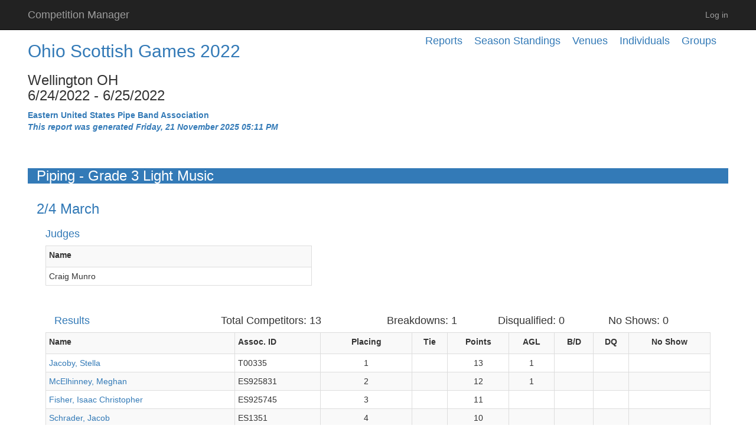

--- FILE ---
content_type: text/html; charset=utf-8
request_url: https://competitionmanager.azurewebsites.net/Reports/VenueCompetitionReport/8957
body_size: 4386
content:
<!DOCTYPE html>
<html>
<head>
    <meta charset="utf-8" />
    <meta name="viewport" content="width=device-width, initial-scale=1.0">
    <title>Ohio Scottish Games 2022 - Piping - Grade 3 Light Music - 2/4 March - Competition Manager</title>
    <script src="/bundles/Scripts/modernizr?v=inCVuEFe6J4Q07A0AcRsbJic_UE5MwpRMNGcOtk94TE1"></script>

    <link rel="stylesheet" href="//code.jquery.com/ui/1.11.4/themes/smoothness/jquery-ui.css">
    <meta name="description" content="The description of my page" />
</head>
<body style="visibility: hidden">
    <div class="navbar navbar-inverse navbar-fixed-top">
        <div class="gcs-container container">
            <div class="navbar-header">
                <button type="button" class="navbar-toggle" data-toggle="collapse" data-target=".navbar-collapse">
                    <span class="icon-bar"></span>
                    <span class="icon-bar"></span>
                    <span class="icon-bar"></span>
                </button>
                <div id="logo" class="hidden-xs">
                    <a class="navbar-brand" href="/User">Competition Manager</a>
                </div>
            </div>
            <div class="navbar-collapse collapse">
                <ul class="nav navbar-nav">

                    </ul>

                        <ul class="nav navbar-nav navbar-right">
        
        <li id="log-in-new" style="display: none" ><a href="/Account/Login" id="loginLink" target="_blank">Log in</a></li>
        <li id="log-in-this" style="display: none" ><a href="/Account/Login" id="loginLink">Log in</a></li>
    </ul>

                </div>
            </div>
    </div>
    <div class="gcs-container container body-content">
        


<div class="h4">
    <div class="pull-right margin-right-20"><a href="/Reports/GroupReports/2">Groups</a></div>
    <div class="pull-right margin-right-20"><a href="/Reports/MemberReports/2">Individuals</a></div>
    <div class="pull-right margin-right-20"><a href="/Reports/VenueReports/2">Venues</a></div>
    <div class="pull-right margin-right-20"><a href="/Reports/SeasonStandingsReports/2">Season Standings</a></div>
    <div class="pull-right margin-right-20"><a href="/Reports/Index/2">Reports</a></div>
</div>



<h2>
    <a href="/Reports/VenueReport/294">Ohio Scottish Games 2022</a><br />
</h2>
<h3>
    Wellington OH<br />
    6/24/2022 - 6/25/2022
</h3>
<b class="text-primary">Eastern United States Pipe Band Association</b><br />
<b class="text-primary"><i>This report was generated Friday, 21 November 2025 05:11 PM</i></b><br />
<br />

<div class="col-md-12">&nbsp;</div>
<div class="col-md-12 h3 bg-primary">Piping - Grade 3 Light Music</div>
<div class="col-md-12">
    <div class="text-primary h3">
    2/4 March
</div>

    <div class="h4 text-primary col-md-12">Judges</div>
    <div class="table-responsive col-md-5">
        <table class="table table-striped table-bordered table-hover table-condensed">
            <tr>
                <th class="col-md-4"><label for="JudgeName">Name</label></th>
            </tr>

                <tr>
                    <td>
                        Craig Munro
                        <input data-val="true" data-val-number="The field VenueJudgeId must be a number." data-val-required="The VenueJudgeId field is required." id="Judges_0__VenueJudgeId" name="Judges[0].VenueJudgeId" type="hidden" value="1996" />
                    </td>
                </tr>
        </table>
    </div>

<div class="col-md-12">&nbsp;</div>

    <div class="hidden-xs col-md-12">
        <div class="h4 text-primary col-xs-3">Results</div>
        <div class="h4 col-xs-3">Total Competitors: 13</div>
        <div class="h4 col-xs-2">Breakdowns: 1</div>
        <div class="h4 col-xs-2">Disqualified: 0</div>
        <div class="h4 col-xs-2">No Shows: 0</div>
    </div>
    <div class="visible-xs col-md-12">
        <div class="h4 text-primary col-xs-3">Results</div>
        <div class="h4 col-xs-3">Competitors: 13</div>
        <div class="h4 col-xs-2">B/D: 1</div>
        <div class="h4 col-xs-2">D/Q: 0</div>
        <div class="h4 col-xs-2">N/S: 0</div>
    </div>
    <div class="table-responsive col-md-12">
        <table class="table table-striped table-bordered table-hover table-condensed">
            <tr>
                <th class=""><label for="FullName">Name</label></th>
                <th class=""><label for="AssociationId">Assoc. ID</label></th>
                <th class="centered-text"><label for="Placing">Placing</label></th>
                                <th class="centered-text"><label for="HasTieBreaker">Tie</label></th>
                <th class="centered-text"><label for="Points">Points</label></th>
                                    <th class="centered-text"><label for="AboveGradeCount">AGL</label></th>
                                                <th class="centered-text"><label for="IsBreakdown">B/D</label></th>
                <th class="centered-text"><label for="IsDisqualified">DQ</label></th>
                <th class="centered-text"><label for="IsNoShow">No Show</label></th>
            </tr>

<tr>
                    <td>
<a href="/Reports/MemberReport/7978?organizationId=2">Jacoby, Stella</a>                        <input data-val="true" data-val-number="The field Id must be a number." data-val-required="The Id field is required." id="Results_0__Id" name="Results[0].Id" type="hidden" value="48620" />
                        <input data-val="true" data-val-number="The field VenueCompetitorId must be a number." data-val-required="The VenueCompetitorId field is required." id="Results_0__VenueCompetitorId" name="Results[0].VenueCompetitorId" type="hidden" value="15897" />
                        <input data-val="true" data-val-number="The field MemberId must be a number." data-val-required="The MemberId field is required." id="Results_0__MemberId" name="Results[0].MemberId" type="hidden" value="7978" />
                    </td>

                    <td>T00335</td>
                    <td class="centered-text">1</td>
                                        <td class="centered-text">
                    </td>
                    <td class="centered-text">13</td>
                                            <td class="centered-text">1</td>
                                                            <td class="centered-text">
                    </td>
                    <td class="centered-text">
                    </td>
                    <td class="centered-text">
                    </td>
                </tr>
<tr>
                    <td>
<a href="/Reports/MemberReport/7157?organizationId=2">McElhinney, Meghan</a>                        <input data-val="true" data-val-number="The field Id must be a number." data-val-required="The Id field is required." id="Results_1__Id" name="Results[1].Id" type="hidden" value="48621" />
                        <input data-val="true" data-val-number="The field VenueCompetitorId must be a number." data-val-required="The VenueCompetitorId field is required." id="Results_1__VenueCompetitorId" name="Results[1].VenueCompetitorId" type="hidden" value="15885" />
                        <input data-val="true" data-val-number="The field MemberId must be a number." data-val-required="The MemberId field is required." id="Results_1__MemberId" name="Results[1].MemberId" type="hidden" value="7157" />
                    </td>

                    <td>ES925831</td>
                    <td class="centered-text">2</td>
                                        <td class="centered-text">
                    </td>
                    <td class="centered-text">12</td>
                                            <td class="centered-text">1</td>
                                                            <td class="centered-text">
                    </td>
                    <td class="centered-text">
                    </td>
                    <td class="centered-text">
                    </td>
                </tr>
<tr>
                    <td>
<a href="/Reports/MemberReport/7062?organizationId=2">Fisher, Isaac  Christopher</a>                        <input data-val="true" data-val-number="The field Id must be a number." data-val-required="The Id field is required." id="Results_2__Id" name="Results[2].Id" type="hidden" value="48617" />
                        <input data-val="true" data-val-number="The field VenueCompetitorId must be a number." data-val-required="The VenueCompetitorId field is required." id="Results_2__VenueCompetitorId" name="Results[2].VenueCompetitorId" type="hidden" value="15888" />
                        <input data-val="true" data-val-number="The field MemberId must be a number." data-val-required="The MemberId field is required." id="Results_2__MemberId" name="Results[2].MemberId" type="hidden" value="7062" />
                    </td>

                    <td>ES925745</td>
                    <td class="centered-text">3</td>
                                        <td class="centered-text">
                    </td>
                    <td class="centered-text">11</td>
                                            <td class="centered-text"></td>
                                                            <td class="centered-text">
                    </td>
                    <td class="centered-text">
                    </td>
                    <td class="centered-text">
                    </td>
                </tr>
<tr>
                    <td>
<a href="/Reports/MemberReport/6693?organizationId=2">Schrader, Jacob</a>                        <input data-val="true" data-val-number="The field Id must be a number." data-val-required="The Id field is required." id="Results_3__Id" name="Results[3].Id" type="hidden" value="48623" />
                        <input data-val="true" data-val-number="The field VenueCompetitorId must be a number." data-val-required="The VenueCompetitorId field is required." id="Results_3__VenueCompetitorId" name="Results[3].VenueCompetitorId" type="hidden" value="15892" />
                        <input data-val="true" data-val-number="The field MemberId must be a number." data-val-required="The MemberId field is required." id="Results_3__MemberId" name="Results[3].MemberId" type="hidden" value="6693" />
                    </td>

                    <td>ES1351</td>
                    <td class="centered-text">4</td>
                                        <td class="centered-text">
                    </td>
                    <td class="centered-text">10</td>
                                            <td class="centered-text"></td>
                                                            <td class="centered-text">
                    </td>
                    <td class="centered-text">
                    </td>
                    <td class="centered-text">
                    </td>
                </tr>
<tr>
                    <td>
<a href="/Reports/MemberReport/6677?organizationId=2">Calovini, Reece</a>                        <input data-val="true" data-val-number="The field Id must be a number." data-val-required="The Id field is required." id="Results_4__Id" name="Results[4].Id" type="hidden" value="48614" />
                        <input data-val="true" data-val-number="The field VenueCompetitorId must be a number." data-val-required="The VenueCompetitorId field is required." id="Results_4__VenueCompetitorId" name="Results[4].VenueCompetitorId" type="hidden" value="15887" />
                        <input data-val="true" data-val-number="The field MemberId must be a number." data-val-required="The MemberId field is required." id="Results_4__MemberId" name="Results[4].MemberId" type="hidden" value="6677" />
                    </td>

                    <td>ES1318</td>
                    <td class="centered-text">5</td>
                                        <td class="centered-text">
                    </td>
                    <td class="centered-text">9</td>
                                            <td class="centered-text"></td>
                                                            <td class="centered-text">
                    </td>
                    <td class="centered-text">
                    </td>
                    <td class="centered-text">
                    </td>
                </tr>
<tr>
                    <td>
<a href="/Reports/MemberReport/7330?organizationId=2">Howard, Amy Maria </a>                        <input data-val="true" data-val-number="The field Id must be a number." data-val-required="The Id field is required." id="Results_5__Id" name="Results[5].Id" type="hidden" value="48618" />
                        <input data-val="true" data-val-number="The field VenueCompetitorId must be a number." data-val-required="The VenueCompetitorId field is required." id="Results_5__VenueCompetitorId" name="Results[5].VenueCompetitorId" type="hidden" value="15893" />
                        <input data-val="true" data-val-number="The field MemberId must be a number." data-val-required="The MemberId field is required." id="Results_5__MemberId" name="Results[5].MemberId" type="hidden" value="7330" />
                    </td>

                    <td>ES925992</td>
                    <td class="centered-text">6</td>
                                        <td class="centered-text">
                    </td>
                    <td class="centered-text">8</td>
                                            <td class="centered-text"></td>
                                                            <td class="centered-text">
                    </td>
                    <td class="centered-text">
                    </td>
                    <td class="centered-text">
                    </td>
                </tr>
<tr>
                    <td>
<a href="/Reports/MemberReport/577?organizationId=2">Buchanan-Smith, Casey</a>                        <input data-val="true" data-val-number="The field Id must be a number." data-val-required="The Id field is required." id="Results_6__Id" name="Results[6].Id" type="hidden" value="48613" />
                        <input data-val="true" data-val-number="The field VenueCompetitorId must be a number." data-val-required="The VenueCompetitorId field is required." id="Results_6__VenueCompetitorId" name="Results[6].VenueCompetitorId" type="hidden" value="15889" />
                        <input data-val="true" data-val-number="The field MemberId must be a number." data-val-required="The MemberId field is required." id="Results_6__MemberId" name="Results[6].MemberId" type="hidden" value="577" />
                    </td>

                    <td>41705</td>
                    <td class="centered-text"></td>
                                        <td class="centered-text">
                    </td>
                    <td class="centered-text">0</td>
                                            <td class="centered-text"></td>
                                                            <td class="centered-text">
                    </td>
                    <td class="centered-text">
                    </td>
                    <td class="centered-text">
                    </td>
                </tr>
<tr>
                    <td>
<a href="/Reports/MemberReport/7068?organizationId=2">Elliott, Evan D</a>                        <input data-val="true" data-val-number="The field Id must be a number." data-val-required="The Id field is required." id="Results_7__Id" name="Results[7].Id" type="hidden" value="48615" />
                        <input data-val="true" data-val-number="The field VenueCompetitorId must be a number." data-val-required="The VenueCompetitorId field is required." id="Results_7__VenueCompetitorId" name="Results[7].VenueCompetitorId" type="hidden" value="15894" />
                        <input data-val="true" data-val-number="The field MemberId must be a number." data-val-required="The MemberId field is required." id="Results_7__MemberId" name="Results[7].MemberId" type="hidden" value="7068" />
                    </td>

                    <td>ES925751</td>
                    <td class="centered-text"></td>
                                        <td class="centered-text">
                    </td>
                    <td class="centered-text">0</td>
                                            <td class="centered-text"></td>
                                                            <td class="centered-text">
                    </td>
                    <td class="centered-text">
                    </td>
                    <td class="centered-text">
                    </td>
                </tr>
<tr>
                    <td>
<a href="/Reports/MemberReport/1391?organizationId=2">Faulkner, Gary   Devlin</a>                        <input data-val="true" data-val-number="The field Id must be a number." data-val-required="The Id field is required." id="Results_8__Id" name="Results[8].Id" type="hidden" value="48616" />
                        <input data-val="true" data-val-number="The field VenueCompetitorId must be a number." data-val-required="The VenueCompetitorId field is required." id="Results_8__VenueCompetitorId" name="Results[8].VenueCompetitorId" type="hidden" value="15896" />
                        <input data-val="true" data-val-number="The field MemberId must be a number." data-val-required="The MemberId field is required." id="Results_8__MemberId" name="Results[8].MemberId" type="hidden" value="1391" />
                    </td>

                    <td>ES1232</td>
                    <td class="centered-text"></td>
                                        <td class="centered-text">
                    </td>
                    <td class="centered-text">0</td>
                                            <td class="centered-text"></td>
                                                            <td class="centered-text">
                    </td>
                    <td class="centered-text">
                    </td>
                    <td class="centered-text">
                    </td>
                </tr>
<tr>
                    <td>
<a href="/Reports/MemberReport/6404?organizationId=2">Howe, Eileen</a>                        <input data-val="true" data-val-number="The field Id must be a number." data-val-required="The Id field is required." id="Results_9__Id" name="Results[9].Id" type="hidden" value="48619" />
                        <input data-val="true" data-val-number="The field VenueCompetitorId must be a number." data-val-required="The VenueCompetitorId field is required." id="Results_9__VenueCompetitorId" name="Results[9].VenueCompetitorId" type="hidden" value="15886" />
                        <input data-val="true" data-val-number="The field MemberId must be a number." data-val-required="The MemberId field is required." id="Results_9__MemberId" name="Results[9].MemberId" type="hidden" value="6404" />
                    </td>

                    <td>T0078</td>
                    <td class="centered-text"></td>
                                        <td class="centered-text">
                    </td>
                    <td class="centered-text">0</td>
                                            <td class="centered-text"></td>
                                                            <td class="centered-text">
                    </td>
                    <td class="centered-text">
                    </td>
                    <td class="centered-text">
                    </td>
                </tr>
<tr>
                    <td>
<a href="/Reports/MemberReport/3836?organizationId=2">Robinson, Lucas</a>                        <input data-val="true" data-val-number="The field Id must be a number." data-val-required="The Id field is required." id="Results_10__Id" name="Results[10].Id" type="hidden" value="48622" />
                        <input data-val="true" data-val-number="The field VenueCompetitorId must be a number." data-val-required="The VenueCompetitorId field is required." id="Results_10__VenueCompetitorId" name="Results[10].VenueCompetitorId" type="hidden" value="15895" />
                        <input data-val="true" data-val-number="The field MemberId must be a number." data-val-required="The MemberId field is required." id="Results_10__MemberId" name="Results[10].MemberId" type="hidden" value="3836" />
                    </td>

                    <td>ES0462</td>
                    <td class="centered-text"></td>
                                        <td class="centered-text">
                    </td>
                    <td class="centered-text">0</td>
                                            <td class="centered-text"></td>
                                                            <td class="centered-text">
                    </td>
                    <td class="centered-text">
                    </td>
                    <td class="centered-text">
                    </td>
                </tr>
<tr>
                    <td>
<a href="/Reports/MemberReport/7998?organizationId=2">Wilson, Brenda</a>                        <input data-val="true" data-val-number="The field Id must be a number." data-val-required="The Id field is required." id="Results_11__Id" name="Results[11].Id" type="hidden" value="48625" />
                        <input data-val="true" data-val-number="The field VenueCompetitorId must be a number." data-val-required="The VenueCompetitorId field is required." id="Results_11__VenueCompetitorId" name="Results[11].VenueCompetitorId" type="hidden" value="15890" />
                        <input data-val="true" data-val-number="The field MemberId must be a number." data-val-required="The MemberId field is required." id="Results_11__MemberId" name="Results[11].MemberId" type="hidden" value="7998" />
                    </td>

                    <td>T00352</td>
                    <td class="centered-text"></td>
                                        <td class="centered-text">
                    </td>
                    <td class="centered-text">0</td>
                                            <td class="centered-text"></td>
                                                            <td class="centered-text">
                    </td>
                    <td class="centered-text">
                    </td>
                    <td class="centered-text">
                    </td>
                </tr>
<tr>
                    <td>
<a href="/Reports/MemberReport/7034?organizationId=2">Spears, Eric</a>                        <input data-val="true" data-val-number="The field Id must be a number." data-val-required="The Id field is required." id="Results_12__Id" name="Results[12].Id" type="hidden" value="48624" />
                        <input data-val="true" data-val-number="The field VenueCompetitorId must be a number." data-val-required="The VenueCompetitorId field is required." id="Results_12__VenueCompetitorId" name="Results[12].VenueCompetitorId" type="hidden" value="15891" />
                        <input data-val="true" data-val-number="The field MemberId must be a number." data-val-required="The MemberId field is required." id="Results_12__MemberId" name="Results[12].MemberId" type="hidden" value="7034" />
                    </td>

                    <td>T00144</td>
                    <td class="centered-text">Breakdown</td>
                                        <td class="centered-text">
                    </td>
                    <td class="centered-text">0</td>
                                            <td class="centered-text"></td>
                                                            <td class="centered-text">
                            <span class="glyphicon glyphicon-ok" style="color: green"></span>
                    </td>
                    <td class="centered-text">
                    </td>
                    <td class="centered-text">
                    </td>
                </tr>
        </table>







    </div>


</div>



        <hr />
        <footer>
            <div class="row">
                <div class="col-md-12">
                    <p>&copy; 2025 - Glenceol Software</p>
                </div>
            </div>
        </footer>
    </div>

    <script src="/bundles/Scripts/jquery?v=DWXrmrjEfgykLfAuIHQVVGwdNWNHSTNgbT7UowAfZm01"></script>

    <script src="/bundles/Scripts/bootstrap?v=-g7cxTWQV6ve_iRyKtg7LoBytQltgj_w8zTNeaLaBc41"></script>

    <script src="/bundles/Scripts/jqueryui?v=4_ecKMnziJjqAcZFXJ33bIcVutFfL_xlfbHyNYrGBW81"></script>

    <link href="/Content/CSS/files?v=t1gvk71PBYxzplDQcIDrSm4LoWnwQ7xh6d2JyeU5r2w1" rel="stylesheet"/>

    
    
    <script type="text/javascript">
        $(document).ready(function () {
            var isInIFrame = (self !== top);
            if (isInIFrame) {
                $("#log-in-new").show();
            } else {
                $("#log-in-this").show();
            }
            $('body').css('visibility','visible');
        });
    </script>

</body>
</html>


